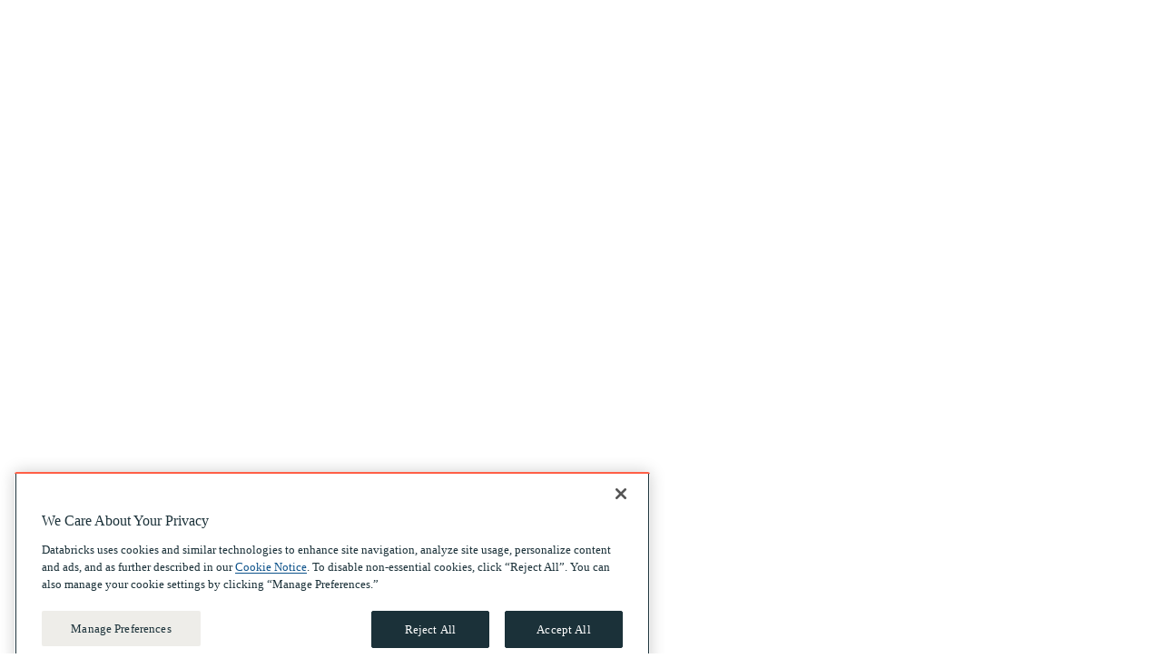

--- FILE ---
content_type: text/html; charset=utf-8
request_url: https://marketplace.databricks.com/details/3c839176-1840-402c-be34-b148e7a14c33/Solution-Publishing_-SAMPLE-LinkedIn-Continuum-90m-US-LinkedIn-Profile-Data-B2B-Professional-Profiles-Email-
body_size: 1606
content:
<!doctype html>
<html lang="en">
 <head>
  <meta name="viewport" content="width=device-width,initial-scale=1,minimum-scale=1">
  <meta charset="utf-8">
  <title>Databricks Marketplace</title>
  <meta property="title" content="Databricks Marketplace">
  <meta property="og:title" content="Databricks Marketplace">
  <meta property="description" content="Discover, evaluate, and gain access to data sets, notebooks, and more.">
  <meta property="og:description" content="Discover, evaluate, and gain access to data sets, notebooks, and more.">
  <meta property="og:type" content="website">
  <meta property="og:url" content="https://marketplace.databricks.com">
  <link rel="canonical" href="https://marketplace.databricks.com">
  <link rel="icon" href="https://www.databricks.com/en-website-assets/favicon-32x32.png" type="image/png">
  <link rel="apple-touch-icon" sizes="48x48" href="https://www.databricks.com/en-website-assets/icons/icon-48x48.png" type="image/png">
  <link rel="apple-touch-icon" sizes="72x72" href="https://www.databricks.com/en-website-assets/icons/icon-72x72.png" type="image/png">
  <link rel="apple-touch-icon" sizes="96x96" href="https://www.databricks.com/en-website-assets/icons/icon-96x96.png" type="image/png">
  <link rel="apple-touch-icon" sizes="144x144" href="https://www.databricks.com/en-website-assets/icons/icon-144x144.png" type="image/png">
  <link rel="apple-touch-icon" sizes="192x192" href="https://www.databricks.com/en-website-assets/icons/icon-192x192.png" type="image/png">
  <link rel="apple-touch-icon" sizes="256x256" href="https://www.databricks.com/en-website-assets/icons/icon-256x256.png" type="image/png">
  <link rel="apple-touch-icon" sizes="384x384" href="https://www.databricks.com/en-website-assets/icons/icon-384x384.png" type="image/png">
  <link rel="apple-touch-icon" sizes="512x512" href="https://www.databricks.com/en-website-assets/icons/icon-512x512.png" type="image/png">
  <script type="text/javascript" src="https://www.databricks.com/sites/default/files/onetrust/DB_OtAutoBlock.js?v=1"></script>
  <script src="https://cdn.cookielaw.org/scripttemplates/otSDKStub.js" data-document-language="true" type="text/javascript" charset="UTF-8" data-domain-script="92466579-1717-44d3-809d-a05fb02843ed"></script>
  <link rel="stylesheet" id="db-onetrust-style" href="https://www.databricks.com/wp-content/uploads/db_onetrust.css" media="all">
  <script>window.rudderstackKey="2Rw04v5LCmZAk5B0IOBcm5jFrTV"</script>
  <script type="text/javascript">const shouldLoadRudderstack="marketplace.databricks.com"===window.location.hostname;if(shouldLoadRudderstack){const t=document.createElement("script");t.type="text/javascript",t.src="https://www.databricks.com/sites/default/files/rudderstack/v1/db-rudderstack-events.js",document.head.appendChild(t)}</script>
  <script type="application/json" id="databricks-safe-flags">{}</script>
  <script>window.__DATABRICKS_CONFIG__={"tabStartTimestampMillis":1768498460446,"isRegionlessRequest":true,"deploymentMode":"production","isCuttingEdge":false,"publicPath":{"open-marketplace":"https://ui-assets.cloud.databricks.com/"},"isSpogDomain":false,"requestId":"d11adebc-321c-43ac-af0f-7a9f1dea7391","enablePrPreview":"","enableGitBisect":"","servedVersion":".monolith-ui_2026-01-14_18.07.59Z_monolith-ui-r5417-1_hotfix_d6828eb8_1373207481","isAccountsConsole":false},window.__DATABRICKS_SAFE_FLAGS__={},window.__DATABRICKS_SAFE_FLAGS__??=JSON.parse(document.getElementById("databricks-safe-flags").textContent)</script>
  <meta name="databricks:build_name" content="monolith">
  <link rel="icon" href="https://ui-assets.cloud.databricks.com/favicon.ico">
  <script>
  function setNoCdnAndReload() {
      document.cookie = `x-databricks-cdn-inaccessible=true; path=/; max-age=86400`;
      const metric = 'cdnFallbackOccurred';
      const browserUserAgent = navigator.userAgent;
      const browserTabId = window.browserTabId;
      const performanceEntry = performance.getEntriesByType('resource').filter(e => e.initiatorType === 'script').slice(-1)[0]
      sessionStorage.setItem('databricks-cdn-fallback-telemetry-key', JSON.stringify({ tags: { browserUserAgent, browserTabId }, performanceEntry}));
      window.location.reload();
  }
</script>
  <script>
  // Set a manual timeout for dropped packets to CDN
  function loadScriptWithTimeout(src, timeout) {
     return new Promise((resolve, reject) => {
        const script = document.createElement('script');
          script.defer = true;
          script.src = src;
          script.onload = resolve;
          script.onerror = reject;
          document.head.appendChild(script);
          setTimeout(() => {
              reject(new Error('Script load timeout'));
          }, timeout);
      });
  }
  loadScriptWithTimeout('https://ui-assets.cloud.databricks.com/static/js/open-marketplace.27d82fe335.js', 10000).catch(setNoCdnAndReload);
</script>
 </head>
 <body>
  <div id="dbsql-app-root" style="min-height:100vh"></div>
 </body>
</html>

--- FILE ---
content_type: text/javascript
request_url: https://www.databricks.com/sites/default/files/onetrust/DB_OtAutoBlock.js?v=1
body_size: 6923
content:
(function(){function q(a){var c=[],b=[],e=function(f){for(var g={},h=0;h<u.length;h++){var d=u[h];if(d.Tag===f){g=d;break}var l=void 0,k=d.Tag;var C=(k=-1!==k.indexOf("http:")?k.replace("http:",""):k.replace("https:",""),-1!==(l=k.indexOf("?"))?k.replace(k.substring(l),""):k);if(f&&(-1!==f.indexOf(C)||-1!==d.Tag.indexOf(f))){g=d;break}}return g}(a);return e.CategoryId&&(c=e.CategoryId),e.Vendor&&(b=e.Vendor.split(":")),!e.Tag&&D&&(b=c=function(f){var g=[],h=function(d){var l=document.createElement("a");
return l.href=d,-1!==(d=l.hostname.split(".")).indexOf("www")||2<d.length?d.slice(1).join("."):l.hostname}(f);return g=v.some(function(d){return d===h})?["C0004"]:g}(a)),{categoryIds:c,vsCatIds:b}}function getOptanonConsentCookie() {
                        const cookies = document.cookie.split(";");
                        for (let i = 0; i < cookies.length; i++) {
                            let cookie = cookies[i].trim();
                            if (cookie.startsWith("OptanonConsent=")) {
                                return decodeURIComponent(cookie.substring("OptanonConsent=".length));
                            }
                        }
                        return null;
                    }               
                    
                    function w(a) {
                        const optanonConsentValue = getOptanonConsentCookie();
                        const optanonContainsShare = optanonConsentValue?.includes("SHARE:") || false;
                        const optanonShareEnabled = optanonConsentValue?.includes("SHARE:1") || false;
                        const optanonContainsC0002 = optanonConsentValue?.includes("C0002:") || false;
                        const optanonContainsC0003 = optanonConsentValue?.includes("C0003:") || false;
                        const optanonContainsC0004 = optanonConsentValue?.includes("C0004:") || false;
                        return !a || !a.length || (a && window.OptanonActiveGroups ? a.every(function (c) {
                            if (c === "C0002" || c === "C0003") {
                                if (!optanonContainsC0002 && !optanonContainsC0003) {
                                    if (optanonContainsShare) {
                                        return true;
                                    }
                                }
                            }
                            if (c === "C0004") {
                                if (!optanonContainsC0004) {
                                    if (optanonContainsShare && optanonShareEnabled) {
                                        return true;
                                    }
                                }
                            }
                            if (c === "SHARE") {
                                if (!optanonContainsShare) {
                                    return true;
                                }
                            }                            
                            return -1 !== window.OptanonActiveGroups.indexOf("," + c + ",");
                        }) : void 0);
                    }function m(a,c){void 0===c&&(c=null);var b=window,e=b.OneTrust&&b.OneTrust.IsVendorServiceEnabled;b=e&&b.OneTrust.IsVendorServiceEnabled();return"Categories"===
r||"All"===r&&e&&!b?w(a):("Vendors"===r||"All"===r&&e&&b)&&w(c)}function n(a){a=a.getAttribute("class")||"";return-1!==a.indexOf("optanon-category")||-1!==a.indexOf("ot-vscat")}function p(a){return a.hasAttribute("data-ot-ignore")}function x(a,c,b){void 0===b&&(b=null);var e=a.join("-"),f=b&&b.join("-"),g=c.getAttribute("class")||"",h="",d=!1;a&&a.length&&-1===g.indexOf("optanon-category-"+e)&&(h=("optanon-category-"+e).trim(),d=!0);b&&b.length&&-1===g.indexOf("ot-vscat-"+f)&&(h+=" "+("ot-vscat-"+
f).trim(),d=!0);d&&c.setAttribute("class",h+" "+g)}function y(a,c,b){void 0===b&&(b=null);var e;a=a.join("-");b=b&&b.join("-");return-1===c.indexOf("optanon-category-"+a)&&(e=("optanon-category-"+a).trim()),-1===c.indexOf("ot-vscat-"+b)&&(e+=" "+("ot-vscat-"+b).trim()),e+" "+c}function z(a){var c,b=q(a.src||"");(b.categoryIds.length||b.vsCatIds.length)&&(x(b.categoryIds,a,b.vsCatIds),m(b.categoryIds,b.vsCatIds)||(a.type="text/plain"),a.addEventListener("beforescriptexecute",c=function(e){"text/plain"===
a.getAttribute("type")&&e.preventDefault();a.removeEventListener("beforescriptexecute",c)}))}function A(a){var c=a.src||"",b=q(c);(b.categoryIds.length||b.vsCatIds.length)&&(x(b.categoryIds,a,b.vsCatIds),m(b.categoryIds,b.vsCatIds)||(a.removeAttribute("src"),a.setAttribute("data-src",c)))}var u=JSON.parse('[{"Tag":"https:\/\/nam.veta.naver.com\/nac\/2\/wUjbBkwgzHJW","CategoryId":["C0004","SHARE"],"Vendor":null},{"Tag":"https://airtable.com/v0.3/application/appNCMjJ2yMKUrTbo/readForPages","CategoryId":["C0003"],"Vendor":null},{"Tag":"https:\/\/googleads.g.doubleclick.net\/pagead\/viewthroughconversion\/369195016\/","CategoryId":["C0004","SHARE"],"Vendor":null},{"Tag":"https:\/\/www.youtube.com\/s\/player\/a62d836d\/player_ias.vflset\/en_GB\/base.js","CategoryId":["C0004","SHARE"],"Vendor":null},{"Tag":"https:\/\/bat.bing.com\/bat.js","CategoryId":["C0004","SHARE"],"Vendor":null},{"Tag":"https:\/\/marketplace.databricks.com\/api\/2.0\/public-marketplace-listings\/18d31254-5f10-4411-880d-732fd2de9712","CategoryId":["C0003","C0004","SHARE"],"Vendor":null},{"Tag":"https://airtable.com/internal/stats-batch","CategoryId":["C0003"],"Vendor":null},{"Tag":"https:\/\/static.doubleclick.net\/instream\/ad_status.js","CategoryId":["C0004","SHARE"],"Vendor":null},{"Tag":"https://docs.databricks.com/en/_static/js/custom.js","CategoryId":["C0003"],"Vendor":null},{"Tag":"https:\/\/marketplace.databricks.com\/api\/2.0\/public-marketplace-listings\/7f3bacc4-eb45-423c-bab8-6e1489d2d0f0","CategoryId":["C0004","SHARE"],"Vendor":null},{"Tag":"https:\/\/marketplace.databricks.com\/api\/2.0\/public-marketplace-listings\/e7af84bb-2a95-4fa1-8487-a15851efe1f5","CategoryId":["C0003","C0004","SHARE"],"Vendor":null},{"Tag":"https:\/\/syndication.twitter.com\/i\/jot\/embeds","CategoryId":["C0004","SHARE"],"Vendor":null},{"Tag":"https:\/\/px.ads.linkedin.com\/ws_collect\/","CategoryId":["C0003","C0004","SHARE"],"Vendor":null},{"Tag":"https:\/\/cdn2.dcbstatic.com\/polyfills.75393fcfbba6aa05.js","CategoryId":["C0004","SHARE"],"Vendor":null},{"Tag":"https://docs.databricks.com/en/_static/js/localized.js","CategoryId":["C0003"],"Vendor":null},{"Tag":"https:\/\/www.youtube.com\/s\/player\/576f07ca\/player_ias.vflset\/en_GB\/embed.js","CategoryId":["C0004","SHARE"],"Vendor":null},{"Tag":"https:\/\/bttrack.com\/engagement\/getpixels","CategoryId":["C0004","SHARE"],"Vendor":null},{"Tag":"https:\/\/ui-assets.cloud.databricks.com\/static\/js\/62009.421bc6a1.chunk.js","CategoryId":["C0002","C0003","C0004","SHARE"],"Vendor":null},{"Tag":"https:\/\/bat.bing.com\/p\/action\/134625931.js","CategoryId":["C0002","C0004","SHARE"],"Vendor":null},{"Tag":"https:\/\/partners.databricks.com\/s\/sfsites\/auraFW\/javascript\/YWYyQV90T3g3VDhySzNWUm1kcF9WUVY4bi1LdGdMbklVbHlMdER1eVVlUGcyNDYuMTUuNS0zLjAuNA\/aura_prod.js","CategoryId":["C0004","SHARE"],"Vendor":null},{"Tag":"https:\/\/js.qualified.com\/qualified.js","CategoryId":["C0003","C0004","SHARE"],"Vendor":null},{"Tag":"https:\/\/www.youtube.com\/s\/player\/576f07ca\/www-embed-player.vflset\/www-embed-player.js","CategoryId":["C0004","SHARE"],"Vendor":null},{"Tag":"https://cdn.heapanalytics.com/js/replay/libs/latest/auryc.lib.js","CategoryId":["C0003"],"Vendor":null},{"Tag":"https:\/\/wcs.naver.net\/wcslog.js","CategoryId":["C0004","SHARE"],"Vendor":null},{"Tag":"https:\/\/nam.veta.naver.com\/nac\/2\/1rAtBkwg0Dhu","CategoryId":["C0004","SHARE"],"Vendor":null},{"Tag":"https://docs.databricks.com/ja/_static/underscore.js","CategoryId":["C0003"],"Vendor":null},{"Tag":"https:\/\/marketplace.databricks.com\/api\/2.0\/public-marketplace-listings\/1105e109-29cd-4276-aed6-46a873a41643","CategoryId":["C0003","C0004","SHARE"],"Vendor":null},{"Tag":"https:\/\/cdn-reg.rainfocus.com\/build\/e23ef770e2691ca0ab0b.js","CategoryId":["C0003","C0004","SHARE"],"Vendor":null},{"Tag":"https:\/\/dfacefg0lth5a.cloudfront.net\/23c98f057a16b2015929f4085e2b54ec\/search-clients\/b410b866-0b41-11ee-828e-0242ac120011\/main.js","CategoryId":["C0003","C0004","SHARE"],"Vendor":null},{"Tag":"https:\/\/dataaisummit.databricks.com\/flow\/loadInitialState.do","CategoryId":["C0003","C0004","SHARE"],"Vendor":null},{"Tag":"https:\/\/notebooks.databricks.com\/v1.1\/js-integrations\/VWO.min.js","CategoryId":["C0002","C0003","C0004","SHARE"],"Vendor":null},{"Tag":"https://prod2.valuestoryapp.com/Databricks/","CategoryId":["C0002","C0003"],"Vendor":null},{"Tag":"https://community.databricks.com/s/sfsites/auraFW/javascript/2kszAdlijI-L2tQGa5JU9w/aura_prod.js","CategoryId":["C0002"],"Vendor":null},{"Tag":"https:\/\/googleads.g.doubleclick.net\/pagead\/viewthroughconversion\/881584867\/","CategoryId":["C0004","SHARE"],"Vendor":null},{"Tag":"https:\/\/notebooks.databricks.com\/v1.1\/js-integrations\/Heap.min.js","CategoryId":["C0002","C0003","C0004","SHARE"],"Vendor":null},{"Tag":"https:\/\/dataaisummit.databricks.com\/flow\/loadAnalyticsData","CategoryId":["C0002","C0004","SHARE"],"Vendor":null},{"Tag":"https:\/\/munchkin.marketo.net\/161\/munchkin.js","CategoryId":["C0004","SHARE"],"Vendor":null},{"Tag":"https:\/\/www.youtube.com\/s\/player\/fb725ac8\/www-widgetapi.vflset\/www-widgetapi.js","CategoryId":["C0004","SHARE"],"Vendor":null},{"Tag":"https://docs.databricks.com/ja/_static/js/custom.js","CategoryId":["C0003"],"Vendor":null},{"Tag":"https:\/\/td.doubleclick.net\/td\/fls\/rul\/activityi","CategoryId":["C0004","SHARE"],"Vendor":null},{"Tag":"https://static.airtable.com/js/lib/regenerator-runtime.min.js","CategoryId":["C0003"],"Vendor":null},{"Tag":"https:\/\/wcs.naver.com\/b","CategoryId":["C0004","SHARE"],"Vendor":null},{"Tag":"https://dataaisummit.databricks.com/flow/loadLogin","CategoryId":["C0002"],"Vendor":null},{"Tag":"https:\/\/platform.linkedin.com\/in.js","CategoryId":["C0003","C0004","SHARE"],"Vendor":null},{"Tag":"https:\/\/ue.databricks.com\/v1\/identify","CategoryId":["C0002","C0003","C0004","SHARE"],"Vendor":null},{"Tag":"https:\/\/marketplace.databricks.com\/api\/2.0\/public-marketplace-listings\/7c80123a-23a2-4117-9efc-8c8ccc4de6b3","CategoryId":["C0003","C0004","SHARE"],"Vendor":null},{"Tag":"https:\/\/dataaisummit.databricks.com\/flow\/db\/dais2024\/regMeetup\/login","CategoryId":["C0004","SHARE"],"Vendor":null},{"Tag":"https://airtable.com/embed/appNCMjJ2yMKUrTbo/shrSgNgamugFMxsRn","CategoryId":["C0003"],"Vendor":null},{"Tag":"https:\/\/nam.veta.naver.com\/nac\/2\/692DBkwgzL5K","CategoryId":["C0004","SHARE"],"Vendor":null},{"Tag":"https://static.airtable.com/esbuild/by_sha/3bed0aa1/br/chunks/chunk-QV5GBJ47.js","CategoryId":["C0003"],"Vendor":null},{"Tag":"https:\/\/marketplace.databricks.com\/api\/2.0\/public-marketplace-listings\/4d35d61c-0af1-4b05-bacd-13bc285695b3","CategoryId":["C0004","SHARE"],"Vendor":null},{"Tag":"https://docs.databricks.com/ja/_static/js/clipboard.js","CategoryId":["C0003"],"Vendor":null},{"Tag":"https://airtable.com/v0.3/view/viwnFMJCa6LrHVPVf/readSharedViewData","CategoryId":["C0003"],"Vendor":null},{"Tag":"https:\/\/cdn2.dcbstatic.com\/polyfills-es2015.b17197df1535a091545a.js","CategoryId":["C0004","SHARE"],"Vendor":null},{"Tag":"https:\/\/boards.greenhouse.io\/embed\/job_app","CategoryId":["C0002","C0003","C0004","SHARE"],"Vendor":null},{"Tag":"https:\/\/googleads.g.doubleclick.net\/pagead\/viewthroughconversion\/299513185\/","CategoryId":["C0004","SHARE"],"Vendor":null},{"Tag":"https:\/\/ssl.pstatic.net\/melona\/libs\/gfp-nac-module\/synchronizer.js","CategoryId":["C0004","SHARE"],"Vendor":null},{"Tag":"https:\/\/cdn.bttrack.com\/universal\/45872","CategoryId":["C0004","SHARE"],"Vendor":null},{"Tag":"https:\/\/td.doubleclick.net\/td\/rul\/369195016","CategoryId":["C0004","SHARE"],"Vendor":null},{"Tag":"https:\/\/www.youtube.com\/s\/player\/c41f1db5\/www-embed-player.vflset\/www-embed-player.js","CategoryId":["C0004","SHARE"],"Vendor":null},{"Tag":"https://airtable.com/internal/exposures","CategoryId":["C0003"],"Vendor":null},{"Tag":"https://www.linkedin.com/px/li_sync","CategoryId":["C0003"],"Vendor":null},{"Tag":"https:\/\/nam.veta.naver.com\/nac\/2\/VFQMBkgFv74T","CategoryId":["C0004","SHARE"],"Vendor":null},{"Tag":"https:\/\/partners.databricks.com\/s\/sfsites\/auraFW\/javascript\/ZDROWDdLOGtXcTZqSWZiU19ZaDJFdzk4bkk0bVJhZGJCWE9mUC1IZXZRbmcyNDguMTAuNS01LjAuMTA\/aura_prod.js","CategoryId":["C0004","SHARE"],"Vendor":null},{"Tag":"https://docs.databricks.com/pt/_static/underscore.js","CategoryId":["C0003"],"Vendor":null},{"Tag":"https://prod2.valuestoryapp.com/Databricks/restProxy","CategoryId":["C0002"],"Vendor":null},{"Tag":"https:\/\/munchkin.marketo.net\/munchkin.js","CategoryId":["C0004","SHARE"],"Vendor":null},{"Tag":"https:\/\/www.youtube.com\/s\/player\/a9d81eca\/www-embed-player.vflset\/www-embed-player.js","CategoryId":["C0004","SHARE"],"Vendor":null},{"Tag":"https:\/\/platform.twitter.com\/embed\/embed.ondemand.Tweet.2675382e57204df182a3.js","CategoryId":["C0004","SHARE"],"Vendor":null},{"Tag":"https://airtable.com/embed/appNCMjJ2yMKUrTbo/pagwCQqEenGEiVevE/form","CategoryId":["C0003"],"Vendor":null},{"Tag":"https:\/\/platform.twitter.com\/widgets.js","CategoryId":["C0004","SHARE"],"Vendor":null},{"Tag":"https://docs.databricks.com/ja/_static/js/code-language-tabs.js","CategoryId":["C0003"],"Vendor":null},{"Tag":"https:\/\/ue.databricks.com\/v1\/page","CategoryId":["C0002","C0003","C0004","SHARE"],"Vendor":null},{"Tag":"https://community.databricks.com/libraries/siteforce/quarterbackLibrary.Spa.js","CategoryId":["C0002"],"Vendor":null},{"Tag":"https:\/\/cms.databricks.com\/dbapi\/mkto\/lead\/get","CategoryId":["C0002","C0003","C0004","SHARE"],"Vendor":null},{"Tag":"https:\/\/munchkin.marketo.net\/164\/munchkin.js","CategoryId":["C0004","SHARE"],"Vendor":null},{"Tag":"https:\/\/platform.twitter.com\/js\/button.856debeac157d9669cf51e73a08fbc93.js","CategoryId":["C0004","SHARE"],"Vendor":null},{"Tag":"https:\/\/www.youtube.com\/s\/player\/9c6dfc4a\/www-widgetapi.vflset\/www-widgetapi.js","CategoryId":["C0004","SHARE"],"Vendor":null},{"Tag":"https:\/\/notebooks.databricks.com\/v1.1\/js-integrations\/GA4.min.js","CategoryId":["C0002","C0003","C0004","SHARE"],"Vendor":null},{"Tag":"https://bam.nr-data.net/events/1/NRJS-8e6781eb28e7b1d5b4b","CategoryId":["C0002"],"Vendor":null},{"Tag":"https://ui-assets.cloud.databricks.com/static/js/js/accounts/signup-signin.20fb7042.js","CategoryId":["C0003"],"Vendor":null},{"Tag":"https:\/\/cdn-reg.rainfocus.com\/build\/adacbc6acc32b7d7c902.js","CategoryId":["C0002","C0003","C0004","SHARE"],"Vendor":null},{"Tag":"https://docs.databricks.com/ja/_static/language_data.js","CategoryId":["C0003"],"Vendor":null},{"Tag":"https://code.highcharts.com/7.2.1/modules/exporting.js","CategoryId":["C0003"],"Vendor":null},{"Tag":"https:\/\/cdn.rudderlabs.com\/rudder-analytics.min.js","CategoryId":["C0002","C0004","SHARE"],"Vendor":null},{"Tag":"https:\/\/px.ads.linkedin.com\/attribution_trigger","CategoryId":["C0003","C0004","SHARE"],"Vendor":null},{"Tag":"https://docs.databricks.com/pt/_static/language_data.js","CategoryId":["C0003"],"Vendor":null},{"Tag":"https:\/\/www.youtube.com\/s\/player\/af7f576f\/www-widgetapi.vflset\/www-widgetapi.js","CategoryId":["C0004","SHARE"],"Vendor":null},{"Tag":"https://marketplace.databricks.com/api/2.0/public-marketplace-listings/252db075-34cf-4e54-b326-25c072707eb8","CategoryId":["C0003"],"Vendor":null},{"Tag":"https:\/\/static.cloudflareinsights.com\/beacon.min.js\/vcd15cbe7772f49c399c6a5babf22c1241717689176015","CategoryId":["C0003","C0004","SHARE"],"Vendor":null},{"Tag":"https:\/\/www.redditstatic.com\/ads\/pixel.js","CategoryId":["C0004","SHARE"],"Vendor":null},{"Tag":"https:\/\/nam.veta.naver.com\/nac\/2\/nlheDIBLeuL9D","CategoryId":["C0004","SHARE"],"Vendor":null},{"Tag":"https:\/\/www.youtube.com\/s\/player\/576f07ca\/player_ias.vflset\/en_GB\/base.js","CategoryId":["C0004","SHARE"],"Vendor":null},{"Tag":"https:\/\/marketplace.databricks.com\/api\/2.0\/public-marketplace-listings\/91e30e25-3993-422e-8422-eb8b8b6cb2d0","CategoryId":["C0003","C0004","SHARE"],"Vendor":null},{"Tag":"https:\/\/connect.facebook.net\/en_US\/fbevents.js","CategoryId":["C0004","SHARE"],"Vendor":null},{"Tag":"https:\/\/nam.veta.naver.com\/nac\/2\/zOTvBkwgwDcc","CategoryId":["C0004","SHARE"],"Vendor":null},{"Tag":"https://docs.databricks.com/en/_static/js/theme-nav.js","CategoryId":["C0003"],"Vendor":null},{"Tag":"https:\/\/nam.veta.naver.com\/nac\/2\/tnI4BkgFv3C0","CategoryId":["C0004","SHARE"],"Vendor":null},{"Tag":"https://static.airtable.com/esbuild/by_sha/1f18d1bc/br/chunks/chunk-CWXVWWAM.js","CategoryId":["C0003"],"Vendor":null},{"Tag":"https:\/\/dc.ads.linkedin.com\/collect\/","CategoryId":["C0003","C0004","SHARE"],"Vendor":null},{"Tag":"https:\/\/googleads.g.doubleclick.net\/pagead\/viewthroughconversion\/938872579\/","CategoryId":["C0004","SHARE"],"Vendor":null},{"Tag":"https://docs.databricks.com/ja/_static/js/theme-nav.js","CategoryId":["C0003"],"Vendor":null},{"Tag":"https://airtable.com/internal/beacon-batch","CategoryId":["C0003"],"Vendor":null},{"Tag":"https://docs.databricks.com/en/_static/js/embedded-notebook.js","CategoryId":["C0003"],"Vendor":null},{"Tag":"https://bam.nr-data.net/1/NRJS-8e6781eb28e7b1d5b4b","CategoryId":["C0002"],"Vendor":null},{"Tag":"https://docs.databricks.com/ja/_static/js/searchunify/search-loader.js","CategoryId":["C0003"],"Vendor":null},{"Tag":"https:\/\/partners.databricks.com\/s\/sfsites\/auraFW\/javascript\/VXZJYkJtTFAtX2RjOGFiVmZaelpqQTk4bkk0bVJhZGJCWE9mUC1IZXZRbmcyNDguMTAuNC01LjAuOQ\/aura_prod.js","CategoryId":["C0004","SHARE"],"Vendor":null},{"Tag":"https://docs.databricks.com/ja/_static/js/embedded-notebook.js","CategoryId":["C0003"],"Vendor":null},{"Tag":"https:\/\/platform.twitter.com\/js\/tweet.d7aeb21a88e025d2ea5f5431a103f586.js","CategoryId":["C0004","SHARE"],"Vendor":null},{"Tag":"https:\/\/cdn.linkedin.oribi.io\/48112\/oribili.js","CategoryId":["C0004","SHARE"],"Vendor":null},{"Tag":"https:\/\/www.youtube.com\/s\/player\/c41f1db5\/www-widgetapi.vflset\/www-widgetapi.js","CategoryId":["C0004","SHARE"],"Vendor":null},{"Tag":"https:\/\/ad.doubleclick.net\/activity","CategoryId":["C0004","SHARE"],"Vendor":null},{"Tag":"https://docs.databricks.com/en/_static/doctools.js","CategoryId":["C0003"],"Vendor":null},{"Tag":"https:\/\/nam.veta.naver.com\/nac\/2\/HAfICIhBnPS1B","CategoryId":["C0004","SHARE"],"Vendor":null},{"Tag":"https://static.airtable.com/esbuild/by_sha/1f18d1bc/br/chunks/chunk-N5TKTR34.js","CategoryId":["C0003"],"Vendor":null},{"Tag":"https://docs.databricks.com/en/_static/js/clipboard.js","CategoryId":["C0003"],"Vendor":null},{"Tag":"https:\/\/www.youtube.com\/s\/player\/fb725ac8\/www-embed-player.vflset\/www-embed-player.js","CategoryId":["C0004","SHARE"],"Vendor":null},{"Tag":"https:\/\/www.youtube.com\/s\/player\/e7567ecf\/www-widgetapi.vflset\/www-widgetapi.js","CategoryId":["C0004","SHARE"],"Vendor":null},{"Tag":"https:\/\/marketplace.databricks.com\/api\/2.0\/public-marketplace-listings\/808515b6-12d9-4a99-b8cc-c0f1d9541e0a","CategoryId":["C0004","SHARE"],"Vendor":null},{"Tag":"https:\/\/marketplace.databricks.com\/api\/2.0\/public-marketplace-listings\/d19615bb-9c07-42ee-80f9-e77dde36b247","CategoryId":["C0004","SHARE"],"Vendor":null},{"Tag":"https:\/\/platform.twitter.com\/embed\/embed.9203.1b3edf1dee6d205547e0.js","CategoryId":["C0004","SHARE"],"Vendor":null},{"Tag":"https:\/\/munchkin.marketo.net\/\/munchkin.js","CategoryId":["C0004","SHARE"],"Vendor":null},{"Tag":"https://www.databricks.com/sites/default/files/rudderstack/v2/rudderstack.js","CategoryId":["C0002"],"Vendor":null},{"Tag":"https:\/\/www.youtube.com\/s\/player\/a62d836d\/www-embed-player.vflset\/www-embed-player.js","CategoryId":["C0004","SHARE"],"Vendor":null},{"Tag":"https:\/\/marketplace.databricks.com\/api\/2.0\/public-marketplace-listings\/1ca084cc-9311-4e18-b27a-70fe570230ef","CategoryId":["C0004","SHARE"],"Vendor":null},{"Tag":"https:\/\/bat.bing.com\/p\/action\/26095796.js","CategoryId":["C0002","C0004","SHARE"],"Vendor":null},{"Tag":"https:\/\/nam.veta.naver.com\/nac\/2","CategoryId":["C0004","SHARE"],"Vendor":null},{"Tag":"https://airtable.com/embed/appNCMjJ2yMKUrTbo/shr5hSMTtQaZyow9f/tblU6ek43LMSNgFj8","CategoryId":["C0003"],"Vendor":null},{"Tag":"https:\/\/td.doubleclick.net\/td\/rul\/938872579","CategoryId":["C0004","SHARE"],"Vendor":null},{"Tag":"https:\/\/td.doubleclick.net\/td\/rul\/299401056","CategoryId":["C0004","SHARE"],"Vendor":null},{"Tag":"https:\/\/nam.veta.naver.com\/nac\/2\/LIMWBkgFs33l","CategoryId":["C0004","SHARE"],"Vendor":null},{"Tag":"https:\/\/www.youtube.com\/s\/player\/a62d836d\/player_ias.vflset\/en_GB\/embed.js","CategoryId":["C0004","SHARE"],"Vendor":null},{"Tag":"https:\/\/marketplace.databricks.com\/api\/2.0\/public-marketplace-listings","CategoryId":["C0003","C0004","SHARE"],"Vendor":null},{"Tag":"https://airtable.com/embed/appNCMjJ2yMKUrTbo/shr5hSMTtQaZyow9f","CategoryId":["C0003"],"Vendor":null},{"Tag":"https:\/\/www.youtube.com\/s\/player\/fb725ac8\/player_ias.vflset\/en_GB\/embed.js","CategoryId":["C0004","SHARE"],"Vendor":null},{"Tag":"https:\/\/nam.veta.naver.com\/nac\/2\/Rq7LBgwTVIeHA","CategoryId":["C0004","SHARE"],"Vendor":null},{"Tag":"https:\/\/t.co\/1\/i\/adsct","CategoryId":["C0004","SHARE"],"Vendor":null},{"Tag":"https:\/\/bat.bing.com\/actionp\/0","CategoryId":["C0004","SHARE"],"Vendor":null},{"Tag":"https:\/\/nam.veta.naver.com\/nac\/2\/esUmDIBLYXPsB","CategoryId":["C0004","SHARE"],"Vendor":null},{"Tag":"https:\/\/www.youtube.com\/s\/player\/576f07ca\/www-widgetapi.vflset\/www-widgetapi.js","CategoryId":["C0004","SHARE"],"Vendor":null},{"Tag":"https:\/\/cdn2.dcbstatic.com\/polyfills.5f37c11b4e8be85a.js","CategoryId":["C0002","C0003","C0004","SHARE"],"Vendor":null},{"Tag":"https://docs.databricks.com/en/_static/js/searchunify/search-loader.js","CategoryId":["C0003"],"Vendor":null},{"Tag":"https:\/\/partners.databricks.com\/s\/sfsites\/auraFW\/javascript\/Q0FGdjJNU2hrWnJiekVjWXdRVlJ4d08ySzBfZjVsY04wOG9fYlRpVWRXUEEyNDYuMTUuNS0zLjAuNA\/aura_prod.js","CategoryId":["C0004","SHARE"],"Vendor":null},{"Tag":"https:\/\/bttrack.com\/engagement\/js","CategoryId":["C0004","SHARE"],"Vendor":null},{"Tag":"https:\/\/googleads.g.doubleclick.net\/pagead\/id","CategoryId":["C0004","SHARE"],"Vendor":null},{"Tag":"https:\/\/10510347.fls.doubleclick.net\/activityi","CategoryId":["C0004","SHARE"],"Vendor":null},{"Tag":"https:\/\/partners.databricks.com\/s\/sfsites\/auraFW\/javascript\/MFZGMnNxcWxxQVZkaERsVUY3RzNmZzBXM295ZTJ1MzlOT0pndTRaeTZnNEEyNDguMTAuMi01LjAuOA\/aura_prod.js","CategoryId":["C0004","SHARE"],"Vendor":null},{"Tag":"https:\/\/help.databricks.com\/s\/sfsites\/auraFW\/javascript\/MTN2YUU1dmJ0Mm9HSzFyZTVFQk4xQUxYNjhRSmc0NVdXMEMtTDVwc1djalEyNTAuOC4zLTYuNC41\/aura_prod.js","CategoryId":["C0003","C0004","SHARE"],"Vendor":null},{"Tag":"https://airtable.com/internal/log","CategoryId":["C0003"],"Vendor":null},{"Tag":"https://dataaisummit.databricks.com/flow/loadPage","CategoryId":["C0002"],"Vendor":null},{"Tag":"https:\/\/ui-assets.cloud.databricks.com\/static\/js\/open-marketplace.8cf40f95.js","CategoryId":["C0002","C0003","C0004","SHARE"],"Vendor":null},{"Tag":"https:\/\/www.youtube.com\/s\/player\/074a8365\/www-widgetapi.vflset\/www-widgetapi.js","CategoryId":["C0004","SHARE"],"Vendor":null},{"Tag":"https://docs.databricks.com/ja/_static/js/vendor/jquery.waypoints.min.js","CategoryId":["C0003"],"Vendor":null},{"Tag":"https://bam.nr-data.net/resources/1/NRJS-8e6781eb28e7b1d5b4b","CategoryId":["C0002"],"Vendor":null},{"Tag":"https:\/\/www.linkedin.com\/authwall","CategoryId":["C0003","C0004","SHARE"],"Vendor":null},{"Tag":"https://docs.databricks.com/en/_static/language_data.js","CategoryId":["C0003"],"Vendor":null},{"Tag":"https:\/\/stats.g.doubleclick.net\/g\/collect","CategoryId":["C0004","SHARE"],"Vendor":null},{"Tag":"https:\/\/cdn-reg.rainfocus.com\/build\/d0dfedf8987c7986ccce.js","CategoryId":["C0002","C0004","SHARE"],"Vendor":null},{"Tag":"https:\/\/www.linkedin.com\/talentwidgets\/extensions\/apply-with-linkedin-widget-script","CategoryId":["C0002","C0003","C0004","SHARE"],"Vendor":null},{"Tag":"https://vimeo.com/ablincoln/vuid","CategoryId":["C0003"],"Vendor":null},{"Tag":"https:\/\/td.doubleclick.net\/td\/ga\/rul","CategoryId":["C0004","SHARE"],"Vendor":null},{"Tag":"https:\/\/googleads.g.doubleclick.net\/pagead\/viewthroughconversion\/299401056\/","CategoryId":["C0004","SHARE"],"Vendor":null},{"Tag":"https://docs.databricks.com/ja/_static/doctools.js","CategoryId":["C0003"],"Vendor":null},{"Tag":"https://static.airtable.com/esbuild/by_sha/0943cb9e/br/chunks/chunk-OF5DVYWD.js","CategoryId":["C0003"],"Vendor":null},{"Tag":"https:\/\/syndication.twitter.com\/settings","CategoryId":["C0004","SHARE"],"Vendor":null},{"Tag":"https:\/\/ml314.com\/tag.aspx","CategoryId":["C0004","SHARE"],"Vendor":null},{"Tag":"https:\/\/analytics.twitter.com\/i\/adsct","CategoryId":["C0004","SHARE"],"Vendor":null},{"Tag":"https:\/\/nam.veta.naver.com\/nac\/2\/DQdOBkgFvnCS","CategoryId":["C0004","SHARE"],"Vendor":null},{"Tag":"https:\/\/www.youtube.com\/s\/player\/a9d81eca\/www-widgetapi.vflset\/www-widgetapi.js","CategoryId":["C0004","SHARE"],"Vendor":null},{"Tag":"https:\/\/analytics.twitter.com\/1\/i\/adsct","CategoryId":["C0004","SHARE"],"Vendor":null},{"Tag":"https:\/\/notebooks.databricks.com\/v1.1\/rudder-analytics.min.js","CategoryId":["C0002","C0003","C0004","SHARE"],"Vendor":null},{"Tag":"https://static.airtable.com/esbuild/by_sha/0943cb9e/br/client/entrypoints/run_public_page_bundle_form_page.js","CategoryId":["C0003"],"Vendor":null},{"Tag":"https:\/\/td.doubleclick.net\/td\/rul\/881584867","CategoryId":["C0004","SHARE"],"Vendor":null},{"Tag":"https:\/\/ue.databricks.com\/v1\/track","CategoryId":["C0002","C0003","C0004","SHARE"],"Vendor":null},{"Tag":"https://docs.databricks.com/ja/_static/js/right-nav.js","CategoryId":["C0003"],"Vendor":null},{"Tag":"https://docs.databricks.com/en/_static/js/vendor/jquery.waypoints.min.js","CategoryId":["C0003"],"Vendor":null},{"Tag":"https://docs.databricks.com/en/_static/js/right-nav.js","CategoryId":["C0003"],"Vendor":null},{"Tag":"https:\/\/www.youtube.com\/s\/player\/a62d836d\/www-widgetapi.vflset\/www-widgetapi.js","CategoryId":["C0004","SHARE"],"Vendor":null},{"Tag":"https:\/\/nam.veta.naver.com\/nac\/2\/SC6XBkgFv7CC","CategoryId":["C0004","SHARE"],"Vendor":null},{"Tag":"https://docs.databricks.com/ja/_static/js/localized.js","CategoryId":["C0003"],"Vendor":null},{"Tag":"https://static.airtable.com/esbuild/by_sha/3bed0aa1/br/chunks/chunk-PG2VR27K.js","CategoryId":["C0003"],"Vendor":null},{"Tag":"https://www.linkedin.com/security/csp","CategoryId":["C0003"],"Vendor":null},{"Tag":"https:\/\/partners.databricks.com\/s\/sfsites\/auraFW\/javascript\/WFIwUmVJdmtIRnI3MTFpX0d6c1VwQWhZX25NdHFVdGpDN3BnWlROY1ZGT3cyNTAuOC4zLTYuNC41\/aura_prod.js","CategoryId":["C0004","SHARE"],"Vendor":null},{"Tag":"https://ui-assets.cloud.databricks.com/static/js/js/accounts/signup-signin.d2d770a6.js","CategoryId":["C0003"],"Vendor":null},{"Tag":"https:\/\/visitor.omnitagjs.com\/visitor\/sync","CategoryId":["C0004","SHARE"],"Vendor":null},{"Tag":"https:\/\/platform.twitter.com\/embed\/embed.runtime.5c0ebab2383f6bc0454f.js","CategoryId":["C0004","SHARE"],"Vendor":null},{"Tag":"https:\/\/partners.databricks.com\/s\/sfsites\/auraFW\/javascript\/MTN2YUU1dmJ0Mm9HSzFyZTVFQk4xQUxYNjhRSmc0NVdXMEMtTDVwc1djalEyNTAuOC4zLTYuNC41\/aura_prod.js","CategoryId":["C0002","C0003","C0004","SHARE"],"Vendor":null},{"Tag":"https:\/\/www.linkedin.com\/mjobs\/awli\/awliWidget","CategoryId":["C0002","C0003","C0004","SHARE"],"Vendor":null},{"Tag":"https:\/\/nam.veta.naver.com\/nac\/2\/3vTDBkwgwLMk","CategoryId":["C0004","SHARE"],"Vendor":null},{"Tag":"https:\/\/www.youtube.com\/s\/player\/fb725ac8\/player_ias.vflset\/en_GB\/base.js","CategoryId":["C0004","SHARE"],"Vendor":null},{"Tag":"https:\/\/nam.veta.naver.com\/nac\/2\/BetACIhBhXKnB","CategoryId":["C0004","SHARE"],"Vendor":null},{"Tag":"https:\/\/connect.facebook.net\/signals\/config\/1723158351253812","CategoryId":["C0004","SHARE"],"Vendor":null},{"Tag":"https:\/\/px.ads.linkedin.com\/wa\/","CategoryId":["C0003","C0004","SHARE"],"Vendor":null},{"Tag":"https:\/\/nam.veta.naver.com\/nac\/2\/FX76BkgFvfR9B","CategoryId":["C0004","SHARE"],"Vendor":null},{"Tag":"https://code.highcharts.com/7.2.1/highcharts.src.js","CategoryId":["C0003"],"Vendor":null},{"Tag":"https:\/\/bat.bing.com\/action\/0","CategoryId":["C0004","SHARE"],"Vendor":null},{"Tag":"https:\/\/nam.veta.naver.com\/nac\/2\/oX3XBkwg0TRn","CategoryId":["C0004","SHARE"],"Vendor":null},{"Tag":"https:\/\/www.youtube.com\/s\/player\/a9d81eca\/player_ias.vflset\/en_GB\/base.js","CategoryId":["C0004","SHARE"],"Vendor":null},{"Tag":"https:\/\/www.youtube.com\/s\/player\/a9d81eca\/player_ias.vflset\/en_GB\/embed.js","CategoryId":["C0004","SHARE"],"Vendor":null},{"Tag":"https://docs.databricks.com/pt/_static/doctools.js","CategoryId":["C0003"],"Vendor":null},{"Tag":"https:\/\/td.doubleclick.net\/td\/rul\/299513185","CategoryId":["C0004","SHARE"],"Vendor":null},{"Tag":"https://files.training.databricks.com/static/ilt-sessions/onboarding/index_files/va-b04d36d1f30c184291be203a120625d0.js.download","CategoryId":["C0002"],"Vendor":null},{"Tag":"https:\/\/t.co\/i\/adsct","CategoryId":["C0004","SHARE"],"Vendor":null},{"Tag":"https://docs.databricks.com/en/_static/underscore.js","CategoryId":["C0003"],"Vendor":null},{"Tag":"https://docs.databricks.com/en/_static/js/code-language-tabs.js","CategoryId":["C0003"],"Vendor":null},{"Tag":"https:\/\/cdn2.dcbstatic.com\/polyfills-es2015.fb27b21b92afafa619a3.js","CategoryId":["C0004","SHARE"],"Vendor":null},{"Tag":"https://airtable.com/internal/tracing","CategoryId":["C0003"],"Vendor":null},{"Tag":"https:\/\/marketplace.databricks.com\/api\/2.0\/public-marketplace-listings\/a336c479-a34c-4d21-8e58-e59209fc455d","CategoryId":["C0003","C0004","SHARE"],"Vendor":null},{"Tag":"https:\/\/marketplace.databricks.com\/api\/2.0\/public-marketplace-listings\/2dc8ccb5-b319-4b30-8a12-506db0b78e31","CategoryId":["C0003","C0004","SHARE"],"Vendor":null},{"Tag":"https:\/\/webdata.databricks.com\/api\/v1\/user\/get","CategoryId":["C0003","C0004","SHARE"],"Vendor":null},{"Tag":"https:\/\/px.ads.linkedin.com\/collect","CategoryId":["C0003","C0004","SHARE"],"Vendor":null},{"Tag":"https:\/\/www.youtube.com\/s\/player\/a62d836d\/player_ias.vflset\/en_GB\/remote.js","CategoryId":["C0004","SHARE"],"Vendor":null}]'),
D=JSON.parse("true"),r=JSON.parse('"Categories"'),v=(v=[""]).filter(function(a){if("null"!==a&&a.trim().length)return a}),t=["embed","iframe","img","script"],B=((new MutationObserver(function(a){Array.prototype.forEach.call(a,function(c){Array.prototype.forEach.call(c.addedNodes,function(e){1!==e.nodeType||-1===t.indexOf(e.tagName.toLowerCase())||n(e)||p(e)||("script"===e.tagName.toLowerCase()?z:A)(e)});var b=c.target;!c.attributeName||n(b)&&p(b)||("script"===b.nodeName.toLowerCase()?z(b):-1!==t.indexOf(c.target.nodeName.toLowerCase())&&
A(b))})})).observe(document.documentElement,{childList:!0,subtree:!0,attributes:!0,attributeFilter:["src"]}),document.createElement);document.createElement=function(){for(var a,c,b=[],e=0;e<arguments.length;e++)b[e]=arguments[e];return"script"===b[0].toLowerCase()||-1!==t.indexOf(b[0].toLowerCase())?(a=B.bind(document).apply(void 0,b),c=a.setAttribute.bind(a),Object.defineProperties(a,{src:{get:function(){try{return!/^(https?:|\/\/|file:|ftp:|data:|blob:)/i.test(a.getAttribute("src"))&&a.getAttribute("src")?
(new URL(a.getAttribute("src"),document.baseURI)).href:a.getAttribute("src")||""}catch(f){return a.getAttribute("src")||""}},set:function(f){var g=b[0],h,d,l,k="";k=q(k="string"==typeof f||f instanceof Object?f.toString():k);return d=g,l=a,!(h=k).categoryIds.length&&!h.vsCatIds.length||"script"!==d.toLowerCase()||n(l)||m(h.categoryIds,h.vsCatIds)||p(l)?(d=g,h=a,!(l=k).categoryIds.length||-1===t.indexOf(d.toLowerCase())||n(h)||m(l.categoryIds,l.vsCatIds)||p(h)?c("src",f):(a.removeAttribute("src"),
c("data-src",f),(g=a.getAttribute("class"))||c("class",y(k.categoryIds,g||"",k.vsCatIds)))):(c("type","text/plain"),c("src",f)),!0}},type:{get:function(){return a.getAttribute("type")||""},set:function(f){return h=c,d=q((g=a).src||""),h("type",!d.categoryIds.length&&!d.vsCatIds.length||n(g)||m(d.categoryIds,d.vsCatIds)||p(g)?f:"text/plain"),!0;var g,h,d}},class:{set:function(f){return h=c,!(d=q((g=a).src)).categoryIds.length&&!d.vsCatIds.length||n(g)||m(d.categoryIds,d.vsCatIds)||p(g)?h("class",f):
h("class",y(d.categoryIds,f,d.vsCatIds)),!0;var g,h,d}}}),a.setAttribute=function(f,g,h){"type"!==f&&"src"!==f||h?c(f,g):a[f]=g},a):B.bind(document).apply(void 0,b)}})();

--- FILE ---
content_type: application/javascript; charset=utf-8
request_url: https://ui-assets.cloud.databricks.com/static/js/open-marketplace.27d82fe335.js
body_size: 9190
content:
(()=>{"use strict";var n={575331:(n,e,r)=>{(()=>{let n=()=>Promise.all([r.e(62280),r.e(62394),r.e(14912),r.e(43311),r.e(32876),r.e(90920),r.e(93444),r.e(74028),r.e(35251),r.e(37526),r.e(93287),r.e(98439),r.e(59264),r.e(69706),r.e(84624),r.e(71678),r.e(87108),r.e(24819),r.e(95745),r.e(88479),r.e(18423),r.e(41014),r.e(53709),r.e(30137),r.e(29893),r.e(92283),r.e(42253),r.e(11353),r.e(96258),r.e(51238),r.e(84075),r.e(769),r.e(91840),r.e(86173),r.e(37754),r.e(88429),r.e(86385),r.e(85544),r.e(82547),r.e(95117),r.e(60960),r.e(60587),r.e(44160),r.e(52466),r.e(27141),r.e(66267),r.e(10369),r.e(55570),r.e(654)]).then(r.bind(r,175495));if("undefined"!=typeof window&&"object"==typeof performance){let e=window.__dbModuleImportTracking=window.__dbModuleImportTracking||{},r=window.__dbModuleImportTrackingSeen=window.__dbModuleImportTrackingSeen||new Set;if(!r.has(175495)&&void 0===e[175495])return e[175495]={import:"./bootstrap",type:"lazy",loadTime:{start:window.performance.now()}},n().finally(()=>{e[175495].loadTime.end=window.performance.now()}).then(n=>(r.add(175495),n))}return n()})()},929090:(n,e,r)=>{!function(n){if(/\.?localhost$/.test(window.location.hostname))return;window.__DATABRICKS_CONFIG__?.publicPath?.[n]&&(r.p=window.__DATABRICKS_CONFIG__.publicPath[n])}("open-marketplace")}},e={};function r(u){var i=e[u];if(void 0!==i)return i.exports;var t=e[u]={id:u,loaded:!1,exports:{}},s={id:u,module:t,factory:n[u],require:r};return r.i.forEach(function(n){n(s)}),t=s.module,s.factory.call(t.exports,t,t.exports,s.require),t.loaded=!0,t.exports}r.m=n,r.i=[],r.amdD=function(){throw Error("define cannot be used indirect")},r.amdO={},r.n=n=>{var e=n&&n.__esModule?()=>n.default:()=>n;return r.d(e,{a:e}),e},(()=>{var n,e=Object.getPrototypeOf?n=>Object.getPrototypeOf(n):n=>n.__proto__;r.t=function(u,i){if(1&i&&(u=this(u)),8&i||"object"==typeof u&&u&&(4&i&&u.__esModule||16&i&&"function"==typeof u.then))return u;var t=Object.create(null);r.r(t);var s={};n=n||[null,e({}),e([]),e(e)];for(var c=2&i&&u;"object"==typeof c&&!~n.indexOf(c);c=e(c))Object.getOwnPropertyNames(c).forEach(n=>s[n]=()=>u[n]);return s.default=()=>u,r.d(t,s),t}})(),r.d=(n,e)=>{for(var u in e)r.o(e,u)&&!r.o(n,u)&&Object.defineProperty(n,u,{enumerable:!0,get:e[u]})},r.f={},r.e=n=>Promise.all(Object.keys(r.f).reduce((e,u)=>(r.f[u](n,e),e),[])),r.u=n=>{if(62280===n)return"static/js/vendor-lodashFns.a3e3a5446d.js";if(62394===n)return"js/vendor-moment.df15469bb9.chunk.js";if(14912===n)return"js/"+n+".09e4d92a73.chunk.js";if(43311===n)return"js/"+n+".daf23289fe.chunk.js";if(32876===n)return"login/"+n+".640b84bc38.chunk.js";if(90920===n)return"js/"+n+".233a43089d.chunk.js";if(93444===n)return"js/"+n+".4018c66111.chunk.js";if(74028===n)return"js/"+n+".55fc64e02f.chunk.js";if(35251===n)return"login/"+n+".a2c15b6115.chunk.js";if(37526===n)return"login/"+n+".1b694cfc76.chunk.js";if(93287===n)return"login/"+n+".537f0be23a.chunk.js";if(98439===n)return"login/"+n+".e76c435b2e.chunk.js";if(59264===n)return"js/"+n+".dec80328d6.chunk.js";if(69706===n)return"login/"+n+".5fed4f3053.chunk.js";if(84624===n)return"js/"+n+".6b5eec5db7.chunk.js";if(71678===n)return"login/"+n+".824772569b.chunk.js";if(87108===n)return"login/"+n+".5c2ad00405.chunk.js";if(24819===n)return"login/"+n+".eaf7facc01.chunk.js";if(95745===n)return"login/"+n+".9ebf7826d0.chunk.js";if(88479===n)return"login/"+n+".02e359daf1.chunk.js";if(18423===n)return"js/"+n+".5bdc4a63d2.chunk.js";if(41014===n)return"login/"+n+".23ac33e042.chunk.js";if(53709===n)return"login/"+n+".6aafbe99d7.chunk.js";if(30137===n)return"js/"+n+".1ae109cb9d.chunk.js";if(29893===n)return"login/"+n+".ca28668a99.chunk.js";if(92283===n)return"js/"+n+".d5cc779cbf.chunk.js";if(42253===n)return"login/"+n+".a65126553f.chunk.js";if(11353===n)return"js/"+n+".7dd6ebde5e.chunk.js";if(96258===n)return"js/"+n+".eec7878c38.chunk.js";if(51238===n)return"login/"+n+".7b8758782d.chunk.js";if(84075===n)return"login/"+n+".298e848859.chunk.js";if(769===n)return"login/769.effe7dfa1c.chunk.js";if(86173===n)return"login/"+n+".aa5fd91e3a.chunk.js";if(37754===n)return"login/"+n+".8bf7e64a58.chunk.js";if(88429===n)return"login/"+n+".b7a76a46a9.chunk.js";if(86385===n)return"login/"+n+".bf390eaa35.chunk.js";if(85544===n)return"login/"+n+".08bab5d287.chunk.js";if(82547===n)return"login/"+n+".4036d2bedb.chunk.js";if(95117===n)return"js/"+n+".88ce0ed362.chunk.js";if(60960===n)return"login/"+n+".b87abfa36f.chunk.js";if(60587===n)return"login/"+n+".34686135c0.chunk.js";if(52466===n)return"login/"+n+".3fa8451129.chunk.js";if(27141===n)return"js/"+n+".a15433dd24.chunk.js";if(66267===n)return"login/"+n+".8cacfcf900.chunk.js";if(10369===n)return"js/"+n+".aa58d74d58.chunk.js";if(55570===n)return"login/"+n+".32f3e8511a.chunk.js";if(654===n)return"js/654.b3ff222a61.chunk.js";if(59577===n)return"login/"+n+".ad2b721a21.chunk.js";if(87771===n)return"login/"+n+".7edf313b39.chunk.js";if(84517===n)return"login/"+n+".ec5523d2d0.chunk.js";if(38031===n)return"login/"+n+".d5fbb61929.chunk.js";if(44127===n)return"login/"+n+".7f9ee57da2.chunk.js";if(59489===n)return"login/"+n+".ec0811d2fb.chunk.js";if(21313===n)return"login/"+n+".faa17f8cf2.chunk.js";if(17891===n)return"login/"+n+".7d2001ab8f.chunk.js";if(27850===n)return"login/"+n+".ea597ac6bf.chunk.js";if(84004===n)return"login/"+n+".9b30d97ff4.chunk.js";if(76464===n)return"login/"+n+".6668ed54e8.chunk.js";if(83722===n)return"login/"+n+".7c8bd3d8e8.chunk.js";if(79585===n)return"login/"+n+".e33712bf85.chunk.js";if(72547===n)return"login/"+n+".9c9e38b558.chunk.js";if(63837===n)return"login/"+n+".5ef249e56d.chunk.js";if(24935===n)return"login/"+n+".8498e8664f.chunk.js";if(37189===n)return"login/"+n+".2bd00fdcbe.chunk.js";if(65263===n)return"login/"+n+".bb1afcb852.chunk.js";if(6930===n)return"login/6930.24185483b1.chunk.js";if(10284===n)return"login/"+n+".bd5afc063f.chunk.js";if(16183===n)return"login/"+n+".891b4b0685.chunk.js";if(21593===n)return"login/"+n+".fd3c5cb0f1.chunk.js";if(24927===n)return"login/"+n+".738578dc6c.chunk.js";if(32129===n)return"login/"+n+".d59c24cbce.chunk.js";if(19898===n)return"login/"+n+".deacfb5579.chunk.js";if(21044===n)return"login/"+n+".d087faaea2.chunk.js";if(34721===n)return"login/"+n+".fc3f5e5f37.chunk.js";if(10659===n)return"login/"+n+".5bcb201487.chunk.js";if(65201===n)return"login/"+n+".c2eda5788c.chunk.js";if(13651===n)return"login/"+n+".7aca7fb3ef.chunk.js";if(83343===n)return"login/"+n+".adec2fd5cf.chunk.js";if(82609===n)return"login/"+n+".0783dd83a7.chunk.js";if(39679===n)return"login/"+n+".f5a66ec6b6.chunk.js";if(81825===n)return"login/"+n+".0ab3d152dc.chunk.js";if(60723===n)return"login/"+n+".273c8996c6.chunk.js";if(10285===n)return"login/"+n+".95f1f30dd7.chunk.js";if(20860===n)return"login/"+n+".f6766c8ca6.chunk.js";if(32814===n)return"login/"+n+".88eaf6b29d.chunk.js";if(66632===n)return"login/"+n+".f8adbac4a0.chunk.js";if(83362===n)return"login/"+n+".fb6dfb1900.chunk.js";if(56674===n)return"login/"+n+".422e417ab1.chunk.js";if(29980===n)return"login/"+n+".a3c0b7bac0.chunk.js";if(1340===n)return"login/1340.da0b303eb1.chunk.js";if(49422===n)return"login/"+n+".0fb85488f9.chunk.js";if(51602===n)return"login/"+n+".93e8bc47d7.chunk.js";if(47788===n)return"login/"+n+".5b53a0ae27.chunk.js";if(12537===n)return"login/"+n+".e71ae4ecd4.chunk.js";if(59419===n)return"login/"+n+".3a9552da52.chunk.js";if(93569===n)return"login/"+n+".04f00b9fe7.chunk.js";if(90211===n)return"login/"+n+".c115610d50.chunk.js";if(24169===n)return"login/"+n+".f613c34c01.chunk.js";if(21771===n)return"login/"+n+".5c77fdc254.chunk.js";if(16671===n)return"login/"+n+".491dfe683a.chunk.js";if(99489===n)return"login/"+n+".a7fa4eb1bb.chunk.js";if(5496===n)return"login/5496.6fcdb6ace7.chunk.js";if(11282===n)return"login/"+n+".871e139a96.chunk.js";if(21229===n)return"login/"+n+".2c876d08f0.chunk.js";if(98103===n)return"login/"+n+".646da2f735.chunk.js";if(15603===n)return"login/"+n+".1a4980383d.chunk.js";if(73677===n)return"login/"+n+".41d30990b9.chunk.js";if(26732===n)return"login/"+n+".022282b978.chunk.js";if(17310===n)return"login/"+n+".e4ab6eaf25.chunk.js";if(92698===n)return"login/"+n+".1870f095f6.chunk.js";if(66484===n)return"login/"+n+".042e0b4ba7.chunk.js";if(79464===n)return"login/"+n+".83a8249691.chunk.js";if(76866===n)return"login/"+n+".a3c08879df.chunk.js";if(53514===n)return"login/"+n+".2873fa3c1f.chunk.js";if(54660===n)return"login/"+n+".ae7c91fe7d.chunk.js";if(20847===n)return"login/"+n+".99f27d3dcc.chunk.js";if(46961===n)return"login/"+n+".e6cf556a74.chunk.js";if(40486===n)return"login/"+n+".b31c6360c4.chunk.js";if(77944===n)return"login/"+n+".fd2075e66c.chunk.js";if(41858===n)return"login/"+n+".7a05379e02.chunk.js";if(86332===n)return"login/"+n+".e95c5225b8.chunk.js";if(17838===n)return"login/"+n+".6922fd5a98.chunk.js";if(74628===n)return"login/"+n+".476b60de3e.chunk.js";if(26350===n)return"login/"+n+".bb98041ffc.chunk.js";if(10968===n)return"login/"+n+".b7bac1b697.chunk.js";if(48708===n)return"login/"+n+".595826a862.chunk.js";if(13246===n)return"login/"+n+".622135a2f4.chunk.js";if(81213===n)return"login/"+n+".dfad2db34e.chunk.js";if(17807===n)return"login/"+n+".3522afaa50.chunk.js";if(63800===n)return"login/"+n+".6a6d93c35c.chunk.js";if(30184===n)return"login/"+n+".11abe732be.chunk.js";if(52859===n)return"login/"+n+".49a1ea807d.chunk.js";if(88195===n)return"login/"+n+".e3bde0ed8c.chunk.js";if(33091===n)return"login/"+n+".e7a2f4e38b.chunk.js";if(44042===n)return"js/"+n+".cb236eadf3.chunk.js";if(76516===n)return"js/"+n+".628a179f03.chunk.js";if(56884===n)return"js/"+n+".b72b214a0a.chunk.js";if(54992===n)return"js/"+n+".eda1577339.chunk.js";if(57075===n)return"js/"+n+".752494595a.chunk.js";if(60301===n)return"login/"+n+".4f77758671.chunk.js";if(87332===n)return"js/"+n+".de1f858c49.chunk.js";if(62153===n)return"login/"+n+".c5592600b2.chunk.js";if(75920===n)return"login/"+n+".a4add11133.chunk.js";if(27330===n)return"login/"+n+".827ccfeea3.chunk.js";if(42573===n)return"js/"+n+".761bc91b19.chunk.js";if(5485===n)return"js/5485.26f2aff7a0.chunk.js";if(87605===n)return"login/"+n+".b6fcf061e8.chunk.js";if(73903===n)return"js/"+n+".08e6cc5678.chunk.js";if(54866===n)return"js/"+n+".d9c9515982.chunk.js";if(48376===n)return"js/"+n+".eaf26f1748.chunk.js";if(49915===n)return"js/"+n+".8fc7a20091.chunk.js";if(37086===n)return"js/"+n+".27394d18e5.chunk.js";if(88380===n)return"js/"+n+".21b012cad9.chunk.js";if(50268===n)return"login/"+n+".b5f36d9ccc.chunk.js";if(68865===n)return"js/"+n+".80e307e06d.chunk.js";if(70468===n)return"js/"+n+".a47daa06dc.chunk.js";if(32110===n)return"js/"+n+".477855b37a.chunk.js";if(52254===n)return"js/"+n+".8874b84750.chunk.js";if(55057===n)return"js/"+n+".b06ac0fde5.chunk.js";if(8686===n)return"js/8686.625a5f99a0.chunk.js";if(55614===n)return"js/"+n+".f6b0a01fcf.chunk.js";if(32767===n)return"js/"+n+".c17bcf38d8.chunk.js";if(90757===n)return"js/"+n+".f1dc2aad8a.chunk.js";if(3752===n)return"login/vendor-coreVendors.61fda16046.chunk.js";if(54497===n)return"js/vendor-d3.e87561c701.chunk.js";if(33764===n)return"js/vendor-plotlyjs_src.6cce933c2d.chunk.js";if(78277===n)return"js/vendor-plotlyd3.1dc54f86d3.chunk.js";if(30612===n)return"js/"+n+".97b13c638d.chunk.js";if(39501===n)return"js/"+n+".8785ed6535.chunk.js";if(73424===n)return"js/"+n+".de26aea008.chunk.js";if(21001===n)return"js/"+n+".c9737d81dd.chunk.js";if(54653===n)return"js/"+n+".9da23e705f.chunk.js";if(20052===n)return"js/"+n+".2555fc0914.chunk.js";if(18735===n)return"js/"+n+".f427bdd99a.chunk.js";if(7825===n)return"js/7825.74c4a2cae1.chunk.js";if(96339===n)return"js/"+n+".2bce858bbc.chunk.js";if(30542===n)return"js/"+n+".ad9ff07747.chunk.js";if(75404===n)return"js/"+n+".3cbc7e2ea3.chunk.js";if(55317===n)return"js/"+n+".3050d56254.chunk.js";if(73456===n)return"js/"+n+".aad40ff0ec.chunk.js";if(82968===n)return"js/"+n+".10a9b25068.chunk.js";if(39776===n)return"js/"+n+".1be4679e7e.chunk.js";if(51586===n)return"js/"+n+".d725fe65c5.chunk.js";if(45768===n)return"js/"+n+".677abf2008.chunk.js";if(76531===n)return"js/"+n+".67f6d5d81f.chunk.js";if(24179===n)return"js/"+n+".5dc5ccc956.chunk.js";if(62769===n)return"js/"+n+".67dff4750b.chunk.js";if(15215===n)return"js/"+n+".0bc27248ea.chunk.js";if(58333===n)return"js/"+n+".d7d14ccd92.chunk.js";if(32752===n)return"js/"+n+".e29ec6316f.chunk.js";if(87916===n)return"js/"+n+".448c3ff255.chunk.js";if(93046===n)return"js/"+n+".5254fce2d5.chunk.js";if(25208===n)return"js/"+n+".164e55a00d.chunk.js";if(98375===n)return"js/"+n+".f89ed49834.chunk.js";if(75642===n)return"js/"+n+".d1da704d8a.chunk.js";if(54902===n)return"js/"+n+".8b76744a3c.chunk.js";if(76185===n)return"js/"+n+".e2156c865f.chunk.js";if(48647===n)return"js/"+n+".854fa6f195.chunk.js";if(40818===n)return"js/"+n+".e70c5f07de.chunk.js";if(39953===n)return"js/"+n+".0b2c82a4f1.chunk.js";if(67929===n)return"js/"+n+".b3e2da7a53.chunk.js";if(82509===n)return"js/"+n+".6e86b911a5.chunk.js";if(82163===n)return"js/"+n+".b91a02cc2d.chunk.js";if(32812===n)return"js/"+n+".80eb58bfe5.chunk.js";if(94523===n)return"js/"+n+".df5f0391fb.chunk.js";if(60975===n)return"js/"+n+".0c186a49ec.chunk.js";if(25995===n)return"js/"+n+".5b56c96747.chunk.js";if(70929===n)return"js/"+n+".2b2eddc16f.chunk.js";if(16031===n)return"js/"+n+".577994ea9e.chunk.js";if(13453===n)return"js/"+n+".b46498ffc5.chunk.js";if(34798===n)return"js/"+n+".eaa9eb2f82.chunk.js";if(59626===n)return"js/"+n+".223e9bb332.chunk.js";if(3246===n)return"js/3246.33952dc6ab.chunk.js";if(42394===n)return"js/"+n+".7755d2d158.chunk.js";if(56590===n)return"js/"+n+".2105072a0d.chunk.js";if(70639===n)return"js/"+n+".d22736aa95.chunk.js";if(21545===n)return"js/"+n+".6cc8856749.chunk.js";if(27020===n)return"js/"+n+".22bc84f741.chunk.js";if(20592===n)return"js/"+n+".0151dcfaa2.chunk.js";if(1693===n)return"js/1693.546c267832.chunk.js";if(66089===n)return"js/"+n+".5be1259d38.chunk.js";if(80211===n)return"js/"+n+".19a5ea72d3.chunk.js";if(45346===n)return"js/"+n+".dd75c8dbc4.chunk.js";if(84289===n)return"js/"+n+".778c297f6f.chunk.js";if(24182===n)return"js/"+n+".49b90e02c7.chunk.js";if(65902===n)return"js/"+n+".5e71b92719.chunk.js";if(79268===n)return"js/"+n+".02fcfe1864.chunk.js";if(18321===n)return"js/"+n+".1562a660ab.chunk.js";if(8739===n)return"js/8739.6abae2b0ba.chunk.js";if(8095===n)return"js/8095.e3a755e9e1.chunk.js";if(24180===n)return"js/"+n+".d4cc0cb6c5.chunk.js";if(88717===n)return"js/"+n+".91a7a0f6c1.chunk.js";if(98430===n)return"js/"+n+".94b246bd7e.chunk.js";if(18403===n)return"js/"+n+".16a57feeef.chunk.js";if(94437===n)return"js/"+n+".0ce1ff4444.chunk.js";if(75097===n)return"js/"+n+".4439ec6c3d.chunk.js";if(62605===n)return"js/"+n+".06ff565b31.chunk.js";if(926===n)return"js/926.4deeb245e4.chunk.js";if(4395===n)return"js/4395.6cb71addc8.chunk.js";if(73668===n)return"js/"+n+".26373827fa.chunk.js";if(5916===n)return"js/5916.cc6a6b1d1f.chunk.js";if(37829===n)return"js/"+n+".d21108cdf2.chunk.js";if(37211===n)return"login/"+n+".fa7ed5b655.chunk.js";if(80676===n)return"js/"+n+".25580502a6.chunk.js";if(88590===n)return"js/"+n+".92501cda16.chunk.js";if(43107===n)return"js/"+n+".8fe7428e11.chunk.js";if(52636===n)return"js/"+n+".2def72f664.chunk.js";if(84922===n)return"js/"+n+".da5aa49e1a.chunk.js";if(65908===n)return"js/"+n+".4ea4a4fa9b.chunk.js";if(49331===n)return"js/"+n+".f97a0a20e9.chunk.js";if(58016===n)return"js/"+n+".095fbf6bcf.chunk.js";if(97160===n)return"js/"+n+".875768e879.chunk.js";if(44809===n)return"js/"+n+".edb2963484.chunk.js";if(61833===n)return"js/"+n+".f948304e47.chunk.js";if(42618===n)return"js/"+n+".1dc98cde69.chunk.js";if(52307===n)return"js/"+n+".2d5b7e85e3.chunk.js";if(60403===n)return"js/"+n+".487e0e9a85.chunk.js";if(29824===n)return"js/"+n+".a92b64cdfb.chunk.js";if(12258===n)return"js/"+n+".4bbe38c1a3.chunk.js";if(39598===n)return"js/"+n+".1fbf7506a4.chunk.js";if(20021===n)return"js/"+n+".27132b14cd.chunk.js";if(46774===n)return"js/"+n+".10467f5258.chunk.js";if(30436===n)return"js/"+n+".87b544fb34.chunk.js";if(82220===n)return"js/ChartRenderer.f56f58f628.chunk.js";if(57412===n)return"js/CounterRenderer.bfa75612b9.chunk.js";if(99383===n)return"js/WordCloudRenderer.9fe30352ce.chunk.js";if(2762===n)return"js/2762.7759a4dbfc.chunk.js";if(40672===n)return"js/"+n+".ef7f2a3c99.chunk.js";if(46872===n)return"js/PivotRenderer.1778b8545d.chunk.js";if(84669===n)return"js/DetailsV1Renderer.400f8a5f7f.chunk.js";if(89946===n)return"js/"+n+".0536f764b1.chunk.js";if(76118===n)return"js/MapRenderer.46f2e28382.chunk.js";if(5394===n)return"js/GeneralTableRenderer.295acda345.chunk.js";if(14737===n)return"js/SankeyRenderer.4d294b1dba.chunk.js";if(37677===n)return"js/CustomVegaVizRenderer.68b33f6089.chunk.js";if(7215===n)return"js/7215.c6a99d8e1e.chunk.js";if(32482===n)return"js/"+n+".8346917b0f.chunk.js";if(56899===n)return"js/"+n+".ed3b1425b0.chunk.js";if(53266===n)return"js/"+n+".e67daf013b.chunk.js";if(60433===n)return"js/"+n+".29ad9b3557.chunk.js";if(64683===n)return"js/"+n+".c2f359ae41.chunk.js";if(33214===n)return"js/"+n+".69b115af23.chunk.js";if(10712===n)return"js/"+n+".ea2ef2ae45.chunk.js";if(59439===n)return"js/"+n+".d63c75dd7e.chunk.js";if(76791===n)return"js/"+n+".62401d58ad.chunk.js";if(43527===n)return"js/"+n+".86d5a7bcfa.chunk.js";if(56689===n)return"js/"+n+".6035168161.chunk.js";if(4293===n)return"js/4293.d7431b89df.chunk.js";if(79897===n)return"js/"+n+".0b369f8f1d.chunk.js";if(49411===n)return"js/"+n+".67e5152170.chunk.js";if(26332===n)return"js/"+n+".03f59ed946.chunk.js";if(88477===n)return"js/"+n+".47877ebfcc.chunk.js";if(34412===n)return"login/vendor-jquery.510dc3ea3b.chunk.js";if(38156===n)return"js/"+n+".e597154e1a.chunk.js";if(9566===n)return"js/9566.a96e6c60b0.chunk.js";if(93738===n)return"js/"+n+".5e4584c6ce.chunk.js";if(36256===n)return"js/"+n+".a57256a0c2.chunk.js";if(23558===n)return"js/"+n+".2a2d860f2c.chunk.js";if(67028===n)return"js/"+n+".9abaa5174b.chunk.js";if(14632===n)return"js/"+n+".2ee6ebc398.chunk.js";if(16873===n)return"js/"+n+".d37a5b40ea.chunk.js";if(29007===n)return"js/"+n+".37f188ce9e.chunk.js";if(7332===n)return"js/7332.99b4c35ac6.chunk.js";if(50105===n)return"js/"+n+".6a92de2d28.chunk.js";if(21415===n)return"js/"+n+".a2af22cc0a.chunk.js";if(97966===n)return"js/"+n+".735f91fc23.chunk.js";if(27202===n)return"js/"+n+".53950bbebc.chunk.js";if(12635===n)return"js/"+n+".f1c203654f.chunk.js";if(47128===n)return"js/"+n+".5fd5888ee5.chunk.js";if(5596===n)return"js/5596.c7d4a945a1.chunk.js";if(48106===n)return"js/"+n+".4b30b5165b.chunk.js";if(24279===n)return"js/"+n+".59fe079b07.chunk.js";if(65487===n)return"js/"+n+".7d2503e4e4.chunk.js";if(77156===n)return"js/"+n+".ed90bfbfe8.chunk.js";if(86049===n)return"js/"+n+".d3b2c1d4aa.chunk.js";if(72680===n)return"js/"+n+".0ffc6488a2.chunk.js";if(67447===n)return"js/"+n+".72a6e97d79.chunk.js";if(4969===n)return"js/4969.e93827c235.chunk.js";if(95671===n)return"js/"+n+".edc2f97294.chunk.js";if(97751===n)return"js/"+n+".1531cb0b7b.chunk.js";if(10517===n)return"js/"+n+".ec884f6e20.chunk.js";if(6135===n)return"js/6135.f520cce9df.chunk.js";if(56391===n)return"js/"+n+".0dca06c32e.chunk.js";if(38243===n)return"js/"+n+".5f6be11e3f.chunk.js";if(26363===n)return"js/"+n+".937082b741.chunk.js";if(14647===n)return"js/"+n+".85479e7c8b.chunk.js";if(74399===n)return"js/"+n+".c3dca6d9a9.chunk.js";if(70835===n)return"js/"+n+".5f820591cf.chunk.js";if(53909===n)return"js/"+n+".8b77b085ca.chunk.js";if(44523===n)return"js/"+n+".97fed17a78.chunk.js";if(41942===n)return"js/"+n+".6c982dee18.chunk.js";if(20299===n)return"js/"+n+".ccf45e3ca6.chunk.js";if(20102===n)return"js/"+n+".7503a4839f.chunk.js";if(51948===n)return"js/"+n+".98a8bbb171.chunk.js";if(57855===n)return"js/"+n+".4e0de8730d.chunk.js";if(89439===n)return"js/"+n+".1ce15f09e2.chunk.js";if(70685===n)return"js/"+n+".1a9c3a7cb3.chunk.js";if(28011===n)return"js/"+n+".5a9c8f043b.chunk.js";if(4711===n)return"js/4711.e9511bd4d5.chunk.js";if(34397===n)return"js/"+n+".4815aad07e.chunk.js";if(5511===n)return"js/5511.5560f69e75.chunk.js";if(9191===n)return"js/9191.a45525cec6.chunk.js";if(33633===n)return"js/"+n+".8b171d7aec.chunk.js";if(6215===n)return"js/6215.6d26ca95be.chunk.js";if(32023===n)return"js/"+n+".617c4512ff.chunk.js";if(25755===n)return"js/"+n+".865820c26e.chunk.js";if(31251===n)return"js/"+n+".cbc2461069.chunk.js";if(33991===n)return"js/"+n+".8c78d46cfd.chunk.js";if(99119===n)return"js/"+n+".b837ff2df4.chunk.js";if(66091===n)return"js/"+n+".7b8d3fa297.chunk.js";if(90264===n)return"js/ReliableLoggerV2SharedWorker.c425e4a4e9.chunk.js";if(71895===n)return"js/vega-worker.a586394daf.chunk.js";if(40387===n)return"js/"+n+".7617a83bec.chunk.js";if(768===n)return"js/768.7653437dc5.chunk.js";if(40583===n)return"js/"+n+".e67044626d.chunk.js";if(67733===n)return"js/"+n+".e6734dfcc7.chunk.js"},r.miniCssF=n=>{if(91840===n)return"login/"+n+".55b2c4a84b.chunk.css";if(44160===n)return"css/"+n+".2dc4026f00.chunk.css";if(654===n)return"css/654.6ead1995c9.chunk.css";if(60975===n)return"css/"+n+".ee4ef45c40.chunk.css";if(53266===n)return"css/"+n+".244b18a1d8.chunk.css";if(26332===n)return"css/"+n+".f334b57972.chunk.css";if(9566===n)return"css/9566.195f59c6b4.chunk.css"},r.g=function(){if("object"==typeof globalThis)return globalThis;try{return this||Function("return this")()}catch(n){if("object"==typeof window)return window}}(),r.o=(n,e)=>Object.prototype.hasOwnProperty.call(n,e),(()=>{var n={},e="databricks_monolith:";r.l=(u,i,t,s)=>{if(n[u])return void n[u].push(i);if(void 0!==t)for(var c,f,j=document.getElementsByTagName("script"),a=0;a<j.length;a++){var o=j[a];if(o.getAttribute("src")==u||o.getAttribute("data-webpack")==e+t){c=o;break}}c||(f=!0,(c=document.createElement("script")).charset="utf-8",c.timeout=180,r.nc&&c.setAttribute("nonce",r.nc),c.setAttribute("data-webpack",e+t),c.src=u,0!==c.src.indexOf(window.location.origin+"/")&&(c.crossOrigin="anonymous")),n[u]=[i];var d=(e,r)=>{c.onerror=c.onload=null,clearTimeout(h);var i=n[u];if(delete n[u],c.parentNode&&c.parentNode.removeChild(c),i&&i.forEach(n=>n(r)),e)return e(r)},h=setTimeout(d.bind(null,void 0,{type:"timeout",target:c}),18e4);c.onerror=d.bind(null,c.onerror),c.onload=d.bind(null,c.onload),f&&document.head.appendChild(c)}})(),r.r=n=>{"undefined"!=typeof Symbol&&Symbol.toStringTag&&Object.defineProperty(n,Symbol.toStringTag,{value:"Module"}),Object.defineProperty(n,"__esModule",{value:!0})},(()=>{let n=(()=>{if("undefined"==typeof window)return!1;try{let n=new URLSearchParams(window.location.search);if(n.has("enableLazyModule"))return"false"!==n.get("enableLazyModule");if(window.localStorage){let n=window.localStorage.getItem("enableWebpackLazyModuleLoading");if(null!==n)return"true"===n}}catch{}if(window.__DATABRICKS_SAFE_FLAGS__?.["databricks.fe.infra.enableWebpackLazyModuleLoading"])return!0;return!1})(),e=(()=>{try{if("undefined"==typeof window||!window.localStorage)return null;let n=localStorage.getItem("eagerModulesPatterns");return null!==n?JSON.parse(n):null}catch{return null}})(),u=new Set([618761,562,394684,297614,808989,333306,93330,733907,81584,245298,964149,112354,543029,370716,834184,56651,320430,255768,794358,66525,975747,229128,409076,272044,599511,192231,643538,790151,634586,30602,671023,992599,365825,892442,971404,420521,978685,673137,377953,7282,733166,497896,499756,706318,394247,417e3,739521,417314,253801,890450,72648,896876,514686,225141,318493,161548,456456,775977,925280,968022,314670,778584,13207,558562,645874,893262,66093,199788,499577,103921,674072,981667,507728,545065,878143,386733,242033,481150,58872,493983,825872,49238,560333,397910,566144,186248,274666,219473,416747,992954,651977,968101,863107,725361,248173,349645,896986,65575,758770,574876,49176,878460,795953,329539,218010,619055,265094,482253,708639,326186,769764,387537,523572,320263,905114,746281,190250,56354,908290,620179,148867,493610,629888,86746,286492,910553,466978,590048,907151,582667,723239,598821,596346,718187,803869,818093,472309,462709,418609,975810,487531,158714,763305,983929,817438,421415,425654,322211,529415,950288,444655,573627,950820,563759,189062,145414,547101,886088,546407,813230,452037,679423,990527,268002,144829,782101,190243,237085,600580,655637,376772,436330,771807,210638,487750,844131,966677,396525,992323,925349,491264,524194,26771,829810,221037,123206,64459,918092,527534,143492,654967,788195,27299,739019,218869,138025]),i=new Set([67368,292491,111588]),t=new Map;r.i.push(r=>{let s=r.factory;function c(n){window.__databricksLazyModulesInit++;try{return n()}finally{window.__databricksLazyModulesInit--}}function f(n,e,r){if(void 0!==window.__dbCurrentRootModuleFactoryId)return void r();let u=window.performance.now();window.__dbCurrentRootModuleFactoryId=n;try{r()}finally{window.__dbCurrentRootModuleFactoryId=void 0}var i=window.performance.now();let t=(window.__dbModuleImportTracking=window.__dbModuleImportTracking||{})[n];void 0!==t&&"lazy"!==e?t.initTime={start:u,end:i}:(window.__dbModuleInitTracking=window.__dbModuleInitTracking||[],window.__dbModuleInitTracking.push({id:n,start:u,end:i,initType:e}))}"undefined"!=typeof window&&(window.__databricksLazyModulesStats??={total:0,lazy:0,eager:0,init:0}),r.factory=function(j,a,o){if(!n){if("undefined"!=typeof window&&"object"==typeof performance&&void 0===window.__dbCurrentRootModuleFactoryId){let n=(window.__dbModuleImportTracking=window.__dbModuleImportTracking||{})[r.id],e=void 0!==n,u=window.performance.now();window.__dbCurrentRootModuleFactoryId=r.id,s.apply(this,[j,a,o]),window.__dbCurrentRootModuleFactoryId=void 0;let i=window.performance.now();e&&(n.initTime={start:u,end:i}),e||(window.__dbModuleInitTracking=window.__dbModuleInitTracking||[],window.__dbModuleInitTracking.push({id:r.id,start:u,end:i,initType:"eagerInit"}))}else s.apply(this,[j,a,o]);return}if("undefined"==typeof window||"object"!=typeof performance)return s.apply(this,[j,a,o]);{let n;if(window.__databricksLazyModulesStats.total++,window.__databricksLazyModulesInit=window.__databricksLazyModulesInit||0,window.__databricksEagerModulesInit=window.__databricksEagerModulesInit||0,window.__databricksEagerModulesInit>0){window.__databricksLazyModulesStats.eager++,f(j.id,"eager",()=>{s.apply(this,[j,a,o])});return}if(function(n){if(u.has(n))return!0;if("string"==typeof n&&null!==e)return e.some(e=>n.includes(e));return!1}(j.id)){window.__databricksLazyModulesStats.eager++,f(j.id,"eager",()=>{!function(n){window.__databricksEagerModulesInit++;try{return n()}finally{window.__databricksEagerModulesInit--}}(()=>s.apply(this,[j,a,o]))});return}if(!(window.__databricksLazyModulesInit>0)){window.__databricksLazyModulesStats.eager++,f(j.id,"eager",()=>{i.has(j.id)?c(()=>s.apply(this,[j,a,o])):s.apply(this,[j,a,o])});return}window.__databricksLazyModulesStats.lazy++,void 0!==window.__dbCurrentRootModuleFactoryId&&t.set(j.id,window.__dbCurrentRootModuleFactoryId);let r=0,d=()=>{0===r&&(r=1,Object.defineProperty(j,"exports",{value:a,writable:!0,configurable:!0}),window.__databricksLazyModulesStats&&window.__databricksLazyModulesStats.init++,f(t.get(j.id)||j.id,"lazy",()=>{c(()=>s.apply(this,[j,a,o]))}),r=2)};n=new Proxy(function(){},{get(n,e,r){d();let u=j.exports;if(e===Symbol.toPrimitive)return n=>{let e=j.exports;if("number"===n)return"number"==typeof e?e:Number(e);if("string"===n)return String(e);return"string"==typeof e||"number"==typeof e||"boolean"==typeof e?e:String(e)};if("toString"===e)return(null!=u&&"function"==typeof u.toString?u.toString:String.prototype.toString).bind(u);if("valueOf"===e)return(null!=u&&"function"==typeof u.valueOf?u.valueOf:Object.prototype.valueOf).bind(u);return u[e]},construct:(n,e,r)=>(d(),Reflect.construct(j.exports,e,r)),apply:(n,e,r)=>(d(),j.exports.apply(e,r))}),Object.defineProperty(j,"exports",{value:n,writable:!0,configurable:!0})}}})})(),r.nmd=n=>(n.paths=[],n.children||(n.children=[]),n),r.j=79333,r.p="/",(()=>{var n=r.u,e=r.e,u={},i={};r.u=function(e){return n(e)+(u.hasOwnProperty(e)?"?"+u[e]:"")},r.e=function(t){return e(t).catch(function(e){var s=i.hasOwnProperty(t)?i[t]:3;if(s<1){var c=n(t);throw e.message="Loading chunk "+t+" failed after 3 retries.\n("+c+")",e.request=c,void 0!==window.recordInitialLoadSpanSuccess&&window.recordInitialLoadSpanSuccess("chunkLoadFailure"),e}return new Promise(function(n){var e=3-s+1;setTimeout(function(){u[t]="cache-bust=true&retry-attempt="+e,i[t]=s-1,n(r.e(t))},(void 0!==window.recordInitialLoadSpanSuccess&&window.recordInitialLoadSpanSuccess("chunkLoadRetry"),1e3*Math.pow(2,e-1)))})})}})(),(()=>{if("undefined"==typeof document)return;var n={79333:0};r.f.miniCss=(e,u)=>{n[e]?u.push(n[e]):0!==n[e]&&({654:1,9566:1,26332:1,44160:1,53266:1,60975:1,91840:1})[e]&&u.push(n[e]=(n=>new Promise((e,u)=>{var i=r.miniCssF(n),t=r.p+i;if(((n,e)=>{for(var r=document.getElementsByTagName("link"),u=0;u<r.length;u++){var i=r[u],t=i.getAttribute("data-href")||i.getAttribute("href");if("stylesheet"===i.rel&&(t===n||t===e))return i}for(var s=document.getElementsByTagName("style"),u=0;u<s.length;u++){var i=s[u],t=i.getAttribute("data-href");if(t===n||t===e)return i}})(i,t))return e();((n,e,u,i,t)=>{var s=document.createElement("link");return s.rel="stylesheet",s.type="text/css",r.nc&&(s.nonce=r.nc),s.onerror=s.onload=r=>{if(s.onerror=s.onload=null,"load"===r.type)i();else{var u=r&&r.type,c=r&&r.target&&r.target.href||e,f=Error("Loading CSS chunk "+n+" failed.\n("+u+": "+c+")");f.name="ChunkLoadError",f.code="CSS_CHUNK_LOAD_FAILED",f.type=u,f.request=c,s.parentNode&&s.parentNode.removeChild(s),t(f)}},s.href=e,0!==s.href.indexOf(window.location.origin+"/")&&(s.crossOrigin="anonymous"),document.head.appendChild(s)})(n,t,0,e,u)}))(e).then(()=>{n[e]=0},r=>{throw delete n[e],r}))}})(),(()=>{r.b=document.baseURI||self.location.href;var n={79333:0};r.f.j=(e,u)=>{var i=r.o(n,e)?n[e]:void 0;if(0!==i)if(i)u.push(i[2]);else if(/^(4416|9184)0$/.test(e))n[e]=0;else{var t=new Promise((r,u)=>i=n[e]=[r,u]);u.push(i[2]=t);var s=r.p+r.u(e),c=Error();r.l(s,u=>{if(r.o(n,e)&&(0!==(i=n[e])&&(n[e]=void 0),i)){var t=u&&("load"===u.type?"missing":u.type),s=u&&u.target&&u.target.src;c.message="Loading chunk "+e+" failed.\n("+t+": "+s+")",c.name="ChunkLoadError",c.type=t,c.request=s,i[1](c)}},"chunk-"+e,e)}};var e=(e,u)=>{var i,t,s=u[0],c=u[1],f=u[2],j=0;if(s.some(e=>0!==n[e])){for(i in c)r.o(c,i)&&(r.m[i]=c[i]);f&&f(r)}for(e&&e(u);j<s.length;j++)t=s[j],r.o(n,t)&&n[t]&&n[t][0](),n[t]=0},u=self.webpackChunkdatabricks_monolith=self.webpackChunkdatabricks_monolith||[];u.forEach(e.bind(null,0)),u.push=e.bind(null,u.push.bind(u))})(),r.nc=void 0,r(929090),r(575331)})();
//# sourceMappingURL=https://sourcemaps.dev.databricks.com/monolith/static/js/open-marketplace.27d82fe335.js.map